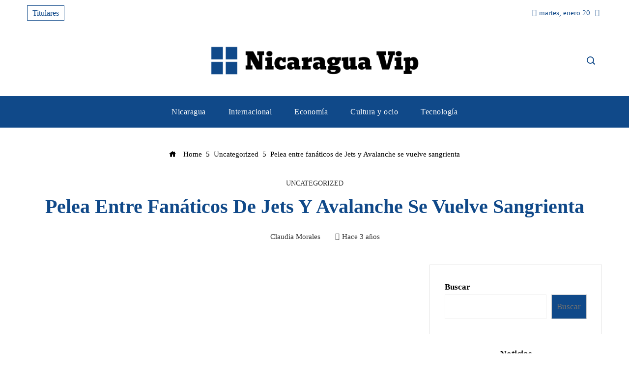

--- FILE ---
content_type: text/html; charset=UTF-8
request_url: https://nicaraguavip.com/pelea-entre-fanaticos-de-jets-y-avalanche-se-vuelve-sangrienta/
body_size: 11815
content:
<!DOCTYPE html><html lang="es"><head><script data-no-optimize="1">var litespeed_docref=sessionStorage.getItem("litespeed_docref");litespeed_docref&&(Object.defineProperty(document,"referrer",{get:function(){return litespeed_docref}}),sessionStorage.removeItem("litespeed_docref"));</script> <meta charset="UTF-8"><meta name="viewport" content="width=device-width, initial-scale=1"><link rel="profile" href="https://gmpg.org/xfn/11"><link rel="pingback" href="https://nicaraguavip.com/xmlrpc.php"><meta name='robots' content='index, follow, max-image-preview:large, max-snippet:-1, max-video-preview:-1' /><title>Pelea entre fanáticos de Jets y Avalanche se vuelve sangrienta</title><meta name="description" content="Los Winnipeg Jets y Colorado Avalanche tuvieron un buen comienzo de temporada, pero algunos de sus fanáticos aparentemente tenían algo de ira" /><link rel="canonical" href="https://nicaraguavip.com/pelea-entre-fanaticos-de-jets-y-avalanche-se-vuelve-sangrienta/" /><meta property="og:locale" content="es_ES" /><meta property="og:type" content="article" /><meta property="og:title" content="Pelea entre fanáticos de Jets y Avalanche se vuelve sangrienta" /><meta property="og:description" content="Los Winnipeg Jets y Colorado Avalanche tuvieron un buen comienzo de temporada, pero algunos de sus fanáticos aparentemente tenían algo de ira" /><meta property="og:url" content="https://nicaraguavip.com/pelea-entre-fanaticos-de-jets-y-avalanche-se-vuelve-sangrienta/" /><meta property="og:site_name" content="Nicaragua Vip" /><meta property="article:published_time" content="2022-12-01T08:44:54+00:00" /><meta property="og:image" content="https://static.foxnews.com/foxnews.com/content/uploads/2022/11/winnipeg.jpg" /><meta property="og:image" content="https://static.foxnews.com/foxnews.com/content/uploads/2022/11/winnipeg.jpg" /><meta name="author" content="Claudia Morales" /><meta name="twitter:card" content="summary_large_image" /><meta name="twitter:image" content="https://static.foxnews.com/foxnews.com/content/uploads/2022/11/winnipeg.jpg" /><meta name="twitter:label1" content="Escrito por" /><meta name="twitter:data1" content="Claudia Morales" /><meta name="twitter:label2" content="Tiempo de lectura" /><meta name="twitter:data2" content="1 minuto" /> <script type="application/ld+json" class="yoast-schema-graph">{"@context":"https://schema.org","@graph":[{"@type":"Article","@id":"https://nicaraguavip.com/pelea-entre-fanaticos-de-jets-y-avalanche-se-vuelve-sangrienta/#article","isPartOf":{"@id":"https://nicaraguavip.com/pelea-entre-fanaticos-de-jets-y-avalanche-se-vuelve-sangrienta/"},"author":{"name":"Claudia Morales","@id":"https://nicaraguavip.com/#/schema/person/6ff74244612567fb00913d27efb93ae2"},"headline":"Pelea entre fanáticos de Jets y Avalanche se vuelve sangrienta","datePublished":"2022-12-01T08:44:54+00:00","mainEntityOfPage":{"@id":"https://nicaraguavip.com/pelea-entre-fanaticos-de-jets-y-avalanche-se-vuelve-sangrienta/"},"wordCount":243,"commentCount":0,"publisher":{"@id":"https://nicaraguavip.com/#organization"},"image":["https://static.foxnews.com/foxnews.com/content/uploads/2022/11/winnipeg.jpg"],"thumbnailUrl":"https://i0.wp.com/static.foxnews.com/foxnews.com/content/uploads/2022/11/winnipeg.jpg?ssl=1","articleSection":["Uncategorized"],"inLanguage":"es"},{"@type":"WebPage","@id":"https://nicaraguavip.com/pelea-entre-fanaticos-de-jets-y-avalanche-se-vuelve-sangrienta/","url":"https://nicaraguavip.com/pelea-entre-fanaticos-de-jets-y-avalanche-se-vuelve-sangrienta/","name":"Pelea entre fanáticos de Jets y Avalanche se vuelve sangrienta","isPartOf":{"@id":"https://nicaraguavip.com/#website"},"primaryImageOfPage":"https://static.foxnews.com/foxnews.com/content/uploads/2022/11/winnipeg.jpg","image":["https://static.foxnews.com/foxnews.com/content/uploads/2022/11/winnipeg.jpg"],"thumbnailUrl":"https://i0.wp.com/static.foxnews.com/foxnews.com/content/uploads/2022/11/winnipeg.jpg?ssl=1","datePublished":"2022-12-01T08:44:54+00:00","description":"Los Winnipeg Jets y Colorado Avalanche tuvieron un buen comienzo de temporada, pero algunos de sus fanáticos aparentemente tenían algo de ira","breadcrumb":{"@id":"https://nicaraguavip.com/pelea-entre-fanaticos-de-jets-y-avalanche-se-vuelve-sangrienta/#breadcrumb"},"inLanguage":"es","potentialAction":[{"@type":"ReadAction","target":["https://nicaraguavip.com/pelea-entre-fanaticos-de-jets-y-avalanche-se-vuelve-sangrienta/"]}]},{"@type":"ImageObject","inLanguage":"es","@id":"https://nicaraguavip.com/pelea-entre-fanaticos-de-jets-y-avalanche-se-vuelve-sangrienta/#primaryimage","url":"https://static.foxnews.com/foxnews.com/content/uploads/2022/11/winnipeg.jpg","contentUrl":"https://static.foxnews.com/foxnews.com/content/uploads/2022/11/winnipeg.jpg"},{"@type":"BreadcrumbList","@id":"https://nicaraguavip.com/pelea-entre-fanaticos-de-jets-y-avalanche-se-vuelve-sangrienta/#breadcrumb","itemListElement":[{"@type":"ListItem","position":1,"name":"Home","item":"https://nicaraguavip.com/"},{"@type":"ListItem","position":2,"name":"Pelea entre fanáticos de Jets y Avalanche se vuelve sangrienta"}]},{"@type":"WebSite","@id":"https://nicaraguavip.com/#website","url":"https://nicaraguavip.com/","name":"Nicaragua Vip","description":"","publisher":{"@id":"https://nicaraguavip.com/#organization"},"potentialAction":[{"@type":"SearchAction","target":{"@type":"EntryPoint","urlTemplate":"https://nicaraguavip.com/?s={search_term_string}"},"query-input":{"@type":"PropertyValueSpecification","valueRequired":true,"valueName":"search_term_string"}}],"inLanguage":"es"},{"@type":"Organization","@id":"https://nicaraguavip.com/#organization","name":"Nicaragua Vip","url":"https://nicaraguavip.com/","logo":{"@type":"ImageObject","inLanguage":"es","@id":"https://nicaraguavip.com/#/schema/logo/image/","url":"https://nicaraguavip.com/wp-content/uploads/2025/10/cropped-Logo-90.png","contentUrl":"https://nicaraguavip.com/wp-content/uploads/2025/10/cropped-Logo-90.png","width":1200,"height":152,"caption":"Nicaragua Vip"},"image":{"@id":"https://nicaraguavip.com/#/schema/logo/image/"}},{"@type":"Person","@id":"https://nicaraguavip.com/#/schema/person/6ff74244612567fb00913d27efb93ae2","name":"Claudia Morales","image":{"@type":"ImageObject","inLanguage":"es","@id":"https://nicaraguavip.com/#/schema/person/image/","url":"https://nicaraguavip.com/wp-content/uploads/2023/01/cropped-cropped-claudia-96x96.jpg","contentUrl":"https://nicaraguavip.com/wp-content/uploads/2023/01/cropped-cropped-claudia-96x96.jpg","caption":"Claudia Morales"},"sameAs":["https://nicaraguavip.com"],"url":"https://nicaraguavip.com/author/morales-claudia/"}]}</script> <link rel="amphtml" href="https://nicaraguavip.com/pelea-entre-fanaticos-de-jets-y-avalanche-se-vuelve-sangrienta/amp/" /><meta name="generator" content="AMP for WP 1.1.10"/><link rel='dns-prefetch' href='//www.googletagmanager.com' /><link rel='dns-prefetch' href='//fonts.googleapis.com' /><link rel='dns-prefetch' href='//connect.facebook.net' /><link rel='dns-prefetch' href='//facebook.com' /><link rel='dns-prefetch' href='//fonts.gstatic.com' /><link rel='dns-prefetch' href='//google.com' /><link rel='dns-prefetch' href='//googleads.g.doubleclick.net' /><link rel='dns-prefetch' href='//googleadservices.com' /><link rel='dns-prefetch' href='//googletagmanager.com' /><link rel="alternate" type="application/rss+xml" title="Nicaragua Vip &raquo; Feed" href="https://nicaraguavip.com/feed/" /><link rel="alternate" title="oEmbed (JSON)" type="application/json+oembed" href="https://nicaraguavip.com/wp-json/oembed/1.0/embed?url=https%3A%2F%2Fnicaraguavip.com%2Fpelea-entre-fanaticos-de-jets-y-avalanche-se-vuelve-sangrienta%2F" /><link rel="alternate" title="oEmbed (XML)" type="text/xml+oembed" href="https://nicaraguavip.com/wp-json/oembed/1.0/embed?url=https%3A%2F%2Fnicaraguavip.com%2Fpelea-entre-fanaticos-de-jets-y-avalanche-se-vuelve-sangrienta%2F&#038;format=xml" /><link data-optimized="2" rel="stylesheet" href="https://nicaraguavip.com/wp-content/litespeed/css/a93b9ac5a28311caad77f8ee9bcff4b3.css?ver=c26ac" /><link rel="preload" as="image" href="https://nicaraguavip.com/wp-content/uploads/2025/10/cropped-Logo-90.png"> <script type="litespeed/javascript" data-src="https://nicaraguavip.com/wp-includes/js/jquery/jquery.min.js" id="jquery-core-js"></script> 
 <script type="litespeed/javascript" data-src="https://www.googletagmanager.com/gtag/js?id=G-ZQNMV4N3Y9" id="google_gtagjs-js"></script> <script id="google_gtagjs-js-after" type="litespeed/javascript">window.dataLayer=window.dataLayer||[];function gtag(){dataLayer.push(arguments)}
gtag("set","linker",{"domains":["nicaraguavip.com"]});gtag("js",new Date());gtag("set","developer_id.dZTNiMT",!0);gtag("config","G-ZQNMV4N3Y9")</script> <link rel="https://api.w.org/" href="https://nicaraguavip.com/wp-json/" /><link rel="alternate" title="JSON" type="application/json" href="https://nicaraguavip.com/wp-json/wp/v2/posts/788" /><link rel="EditURI" type="application/rsd+xml" title="RSD" href="https://nicaraguavip.com/xmlrpc.php?rsd" /><link rel='dns-prefetch' href='https://i0.wp.com/'><link rel='preconnect' href='https://i0.wp.com/' crossorigin><link rel='dns-prefetch' href='https://i1.wp.com/'><link rel='preconnect' href='https://i1.wp.com/' crossorigin><link rel='dns-prefetch' href='https://i2.wp.com/'><link rel='preconnect' href='https://i2.wp.com/' crossorigin><link rel='dns-prefetch' href='https://i3.wp.com/'><link rel='preconnect' href='https://i3.wp.com/' crossorigin><meta name="generator" content="Site Kit by Google 1.168.0" /><link rel="icon" href="https://nicaraguavip.com/wp-content/uploads/2025/10/Favicon-Nicaragua-Vip-150x150.png" sizes="32x32" /><link rel="icon" href="https://nicaraguavip.com/wp-content/uploads/2025/10/Favicon-Nicaragua-Vip-500x500.png" sizes="192x192" /><link rel="apple-touch-icon" href="https://nicaraguavip.com/wp-content/uploads/2025/10/Favicon-Nicaragua-Vip-500x500.png" /><meta name="msapplication-TileImage" content="https://nicaraguavip.com/wp-content/uploads/2025/10/Favicon-Nicaragua-Vip-500x500.png" /> <script type="application/ld+json">{"@context":"https://schema.org","@graph":[{"@type":"ImageObject","@id":"https://i0.wp.com/static.foxnews.com/foxnews.com/content/uploads/2022/11/winnipeg.jpg?ssl=1","url":"https://i0.wp.com/static.foxnews.com/foxnews.com/content/uploads/2022/11/winnipeg.jpg?ssl=1","contentUrl":"https://i0.wp.com/static.foxnews.com/foxnews.com/content/uploads/2022/11/winnipeg.jpg?ssl=1","mainEntityOfPage":"https://nicaraguavip.com/pelea-entre-fanaticos-de-jets-y-avalanche-se-vuelve-sangrienta/"}]}</script> <link rel="preload" as="image" href="https://i3.wp.com/static.foxnews.com/foxnews.com/content/uploads/2022/11/winnipeg.jpg?w=800&#038;resize=800,500&#038;ssl=1"><link rel="preload" as="image" href="https://i3.wp.com/images.pexels.com/photos/264146/pexels-photo-264146.jpeg?auto=compress&#038;cs=tinysrgb&#038;fit=crop&#038;h=627&#038;w=1200&#038;w=75&#038;resize=75,75&#038;ssl=1"><link rel="preload" as="image" href="https://i1.wp.com/images.pexels.com/photos/11477798/pexels-photo-11477798.jpeg?auto=compress&#038;cs=tinysrgb&#038;fit=crop&#038;h=627&#038;w=1200&#038;w=75&#038;resize=75,75&#038;ssl=1"><link rel="preload" as="image" href="https://i3.wp.com/images.pexels.com/photos/35555668/pexels-photo-35555668.jpeg?auto=compress&#038;cs=tinysrgb&#038;fit=crop&#038;h=627&#038;w=1200&#038;w=75&#038;resize=75,75&#038;ssl=1"><link rel="preload" as="image" href="https://i0.wp.com/images.pexels.com/photos/4427553/pexels-photo-4427553.jpeg?auto=compress&#038;cs=tinysrgb&#038;fit=crop&#038;h=627&#038;w=1200&#038;w=75&#038;resize=75,75&#038;ssl=1"><link rel="preload" as="image" href="https://i0.wp.com/www.sercaraqueno.com/wp-content/uploads/2022/06/Caracass-y-sus-noches-Dalvis-Aldazoro_034619-5122d5a871715e9482f1f552dc4f3200-scaled.jpg?w=75&#038;resize=75,75&#038;ssl=1"><link rel="preload" as="image" href="https://i1.wp.com/images.pexels.com/photos/1098515/pexels-photo-1098515.jpeg?auto=compress&#038;cs=tinysrgb&#038;fit=crop&#038;h=627&#038;w=1200&#038;w=75&#038;resize=75,75&#038;ssl=1"><link rel="preload" as="image" href="https://i3.wp.com/images.pexels.com/photos/70576/air-force-academy-cadet-military-close-up-70576.jpeg?auto=compress&#038;cs=tinysrgb&#038;fit=crop&#038;h=627&#038;w=1200&#038;w=75&#038;resize=75,75&#038;ssl=1"><link rel="preload" as="image" href="https://i1.wp.com/images.pexels.com/photos/6531914/pexels-photo-6531914.jpeg?auto=compress&#038;cs=tinysrgb&#038;fit=crop&#038;h=627&#038;w=1200&#038;w=75&#038;resize=75,75&#038;ssl=1"><link rel="preload" as="image" href="https://i0.wp.com/media.revistavanityfair.es/photos/69590ff9b7487858a83c49a7/4:3/w_5328,h_3996,c_limit/GettyImages-2192588482.jpg?w=75&#038;resize=75,75&#038;ssl=1"><link rel="preload" as="image" href="https://wp.fifu.app/nicaraguavip.com/[base64]/be87a27202fd/https-s-yimg-com-ny-api-res-1-2-bk9zvyv8tsjp6ovtijyd6w-yxbwawq9aglnagxhbmrlcjt3ptk2mdtopty0mdtjzj13zwjw-https-media-zenfs-com-es-reuters-com-673bf9522bca345466b6386636e9467e.webp?w=75&#038;h=75&#038;c=0&#038;p=35977"></head><body data-rsssl=1 id="ht-body" class="wp-singular post-template-default single single-post postid-788 single-format-standard wp-custom-logo wp-embed-responsive wp-theme-viral-pro group-blog ht-right-sidebar ht-single-layout2 ht-top-header-on ht-sticky-header ht-sticky-sidebar ht-wide ht-header-style2 ht-sidebar-style5 ht-thumb-zoom-out ht-block-title-style12"><div id="ht-page"><header id="ht-masthead" class="ht-site-header ht-header-two hover-style3 ht-tagline-inline-logo ht-no-border" ><div class="ht-top-header"><div class="ht-container"><div class="ht-th-left th-ticker"><div class="vl-header-ticker">
<span class="vl-header-ticker-title">
Titulares                </span><div class="vl-header-ticker-carousel"><div class="owl-carousel">
<a href="https://nicaraguavip.com/guia-para-probar-vinos-y-aguardientes-artesanales-en-nicaragua/">Guía para probar vinos y aguardientes artesanales en Nicaragua</a><a href="https://nicaraguavip.com/factores-clave-en-la-variacion-regional-de-las-resenas-empresariales/">Factores clave en la variación regional de las reseñas empresariales</a><a href="https://nicaraguavip.com/europa-frena-su-impulso-economico-el-bce-adopta-una-postura-cautelosa-en-los-tipos-de-interes/">Europa frena su impulso económico: el BCE adopta una postura cautelosa en los tipos de interés</a><a href="https://nicaraguavip.com/la-responsabilidad-social-empresarial-para-pymes-9-ideas-practicas/">La Responsabilidad Social Empresarial para PyMEs: 9 ideas prácticas</a><a href="https://nicaraguavip.com/2026-betty-boop-y-mondrian-se-vuelven-publicos/">2026: Betty Boop y Mondrian se Vuelven Públicos</a></div></div></div></div><div class="ht-th-right th-date">
<span><i class="mdi mdi-calendar"></i>martes, enero 20</span><span><i class="mdi mdi-clock-time-four-outline"></i><span class="vl-time"></span></span></div></div></div><div class="ht-middle-header"><div class="ht-container"><div class="ht-middle-header-left"></div><div id="ht-site-branding" >
<a href="https://nicaraguavip.com/" class="custom-logo-link" rel="home"><img width="1200" height="152" src="https://nicaraguavip.com/wp-content/uploads/2025/10/cropped-Logo-90.png" class="custom-logo" alt="Nicaragua Vip" decoding="sync" fetchpriority="high" srcset="https://nicaraguavip.com/wp-content/uploads/2025/10/cropped-Logo-90.png 1200w, https://nicaraguavip.com/wp-content/uploads/2025/10/cropped-Logo-90-300x38.png 300w, https://nicaraguavip.com/wp-content/uploads/2025/10/cropped-Logo-90-1024x130.png 1024w, https://nicaraguavip.com/wp-content/uploads/2025/10/cropped-Logo-90-768x97.png 768w" sizes="(max-width: 1200px) 100vw, 1200px"/></a></div><div class="ht-middle-header-right"><div class="ht-search-button" ><a href="#"><i class="icofont-search-1"></i></a></div></div></div></div><div class="ht-header"><div class="ht-container"><nav id="ht-site-navigation" class="ht-main-navigation" ><div class="ht-menu ht-clearfix"><ul id="menu-main-menu" class="ht-clearfix"><li id="menu-item-33492" class="menu-item menu-item-type-taxonomy menu-item-object-category menu-item-33492"><a href="https://nicaraguavip.com/categoria/nicaragua/" class="menu-link"><span class="mm-menu-title">Nicaragua</span></a></li><li id="menu-item-33366" class="menu-item menu-item-type-taxonomy menu-item-object-category menu-item-33366"><a href="https://nicaraguavip.com/categoria/internacional/" class="menu-link"><span class="mm-menu-title">Internacional</span></a></li><li id="menu-item-1051" class="menu-item menu-item-type-taxonomy menu-item-object-category menu-item-1051"><a href="https://nicaraguavip.com/categoria/economia/" class="menu-link"><span class="mm-menu-title">Economía</span></a></li><li id="menu-item-33365" class="menu-item menu-item-type-taxonomy menu-item-object-category menu-item-33365"><a href="https://nicaraguavip.com/categoria/cultura/" class="menu-link"><span class="mm-menu-title">Cultura y ocio</span></a></li><li id="menu-item-33368" class="menu-item menu-item-type-taxonomy menu-item-object-category menu-item-33368"><a href="https://nicaraguavip.com/categoria/tecnologia/" class="menu-link"><span class="mm-menu-title">Tecnología</span></a></li></ul></div><div id="ht-mobile-menu" class="menu-main-menu-container"><div class="menu-collapser" ><div class="collapse-button"><span class="icon-bar"></span><span class="icon-bar"></span><span class="icon-bar"></span></div></div><ul id="ht-responsive-menu" class="menu"><li class="menu-item menu-item-type-taxonomy menu-item-object-category menu-item-33492"><a href="https://nicaraguavip.com/categoria/nicaragua/" class="menu-link"><span class="mm-menu-title">Nicaragua</span></a></li><li class="menu-item menu-item-type-taxonomy menu-item-object-category menu-item-33366"><a href="https://nicaraguavip.com/categoria/internacional/" class="menu-link"><span class="mm-menu-title">Internacional</span></a></li><li class="menu-item menu-item-type-taxonomy menu-item-object-category menu-item-1051"><a href="https://nicaraguavip.com/categoria/economia/" class="menu-link"><span class="mm-menu-title">Economía</span></a></li><li class="menu-item menu-item-type-taxonomy menu-item-object-category menu-item-33365"><a href="https://nicaraguavip.com/categoria/cultura/" class="menu-link"><span class="mm-menu-title">Cultura y ocio</span></a></li><li class="menu-item menu-item-type-taxonomy menu-item-object-category menu-item-33368"><a href="https://nicaraguavip.com/categoria/tecnologia/" class="menu-link"><span class="mm-menu-title">Tecnología</span></a></li></ul></div></nav></div></div></header><div id="ht-content" class="ht-site-content ht-clearfix"><div class="ht-main-content ht-container ht-clearfix"><article id="post-788" class="post-788 post type-post status-publish format-standard has-post-thumbnail hentry category-uncategorized" ><div class="entry-header"><nav role="navigation" aria-label="Breadcrumbs" class="breadcrumb-trail breadcrumbs" itemprop="breadcrumb"><ul class="trail-items" itemscope itemtype="http://schema.org/BreadcrumbList"><meta name="numberOfItems" content="3" /><meta name="itemListOrder" content="Ascending" /><li itemprop="itemListElement" itemscope itemtype="http://schema.org/ListItem" class="trail-item trail-begin"><a href="https://nicaraguavip.com/" rel="home" itemprop="item"><span itemprop="name"><i class="icofont-home"></i> Home</span></a><meta itemprop="position" content="1" /></li><li itemprop="itemListElement" itemscope itemtype="http://schema.org/ListItem" class="trail-item"><a href="https://nicaraguavip.com/categoria/uncategorized/" itemprop="item"><span itemprop="name">Uncategorized</span></a><meta itemprop="position" content="2" /></li><li itemprop="itemListElement" itemscope itemtype="http://schema.org/ListItem" class="trail-item trail-end"><span itemprop="name">Pelea entre fanáticos de Jets y Avalanche se vuelve sangrienta</span><meta itemprop="position" content="3" /></li></ul></nav><div class="single-entry-category"><a href="https://nicaraguavip.com/categoria/uncategorized/" rel="category tag">Uncategorized</a></div><h1 class="entry-title">Pelea entre fanáticos de Jets y Avalanche se vuelve sangrienta</h1><div class="single-entry-meta">
<span class="entry-author"> <img alt='Morales' src="[data-uri]" data-lazy-type="image" data-lazy-src='https://nicaraguavip.com/wp-content/uploads/2023/01/cropped-cropped-claudia-32x32.jpg' data-lazy-srcset='https://nicaraguavip.com/wp-content/uploads/2023/01/cropped-cropped-claudia-64x64.jpg 2x' class='lazy lazy-hidden avatar avatar-32 photo' height='32' width='32' decoding='async'/><noscript><img alt='Morales' src='https://nicaraguavip.com/wp-content/uploads/2023/01/cropped-cropped-claudia-32x32.jpg' srcset='https://nicaraguavip.com/wp-content/uploads/2023/01/cropped-cropped-claudia-64x64.jpg 2x' class='avatar avatar-32 photo' height='32' width='32' decoding='async'/></noscript><span class="author vcard">Claudia Morales</span></span><span class="entry-post-date"><i class="mdi mdi-clock-time-four-outline"></i><time class="entry-date published updated" datetime="2022-12-01T03:44:54-05:00">Hace 3 años</time></span></div></div><div class="ht-site-wrapper"><div id="primary" class="content-area"><div class="entry-wrapper"><figure class="single-entry-link">
<img width="800" height="500" src="[data-uri]" data-lazy-type="image" data-lazy-src="https://i3.wp.com/static.foxnews.com/foxnews.com/content/uploads/2022/11/winnipeg.jpg?w=800&amp;resize=800,500&amp;ssl=1" class="lazy lazy-hidden attachment-viral-pro-800x500 size-viral-pro-800x500 wp-post-image" alt="Pelea entre fanáticos de Jets y Avalanche se vuelve sangrienta" title="Pelea entre fanáticos de Jets y Avalanche se vuelve sangrienta" decoding="async" /><noscript><img post-id="788" fifu-featured="1" width="800" height="500" src="https://i3.wp.com/static.foxnews.com/foxnews.com/content/uploads/2022/11/winnipeg.jpg?w=800&amp;resize=800,500&amp;ssl=1" class="attachment-viral-pro-800x500 size-viral-pro-800x500 wp-post-image" alt="Pelea entre fanáticos de Jets y Avalanche se vuelve sangrienta" title="Pelea entre fanáticos de Jets y Avalanche se vuelve sangrienta" title="Pelea entre fanáticos de Jets y Avalanche se vuelve sangrienta" decoding="async" /></noscript></figure><div class="entry-content"><div><p class="speakable">Los Winnipeg Jets y Colorado Avalanche tuvieron un buen comienzo de temporada, pero algunos de sus fanáticos aparentemente tenían algo de ira reprimida.</p><p class="speakable">Una pelea entre fanáticos de ambos equipos se volvió sangrienta durante un juego el martes por la noche en el Canada Life Centre.</p><div baseimage="https://static.foxnews.com/foxnews.com/content/uploads/2022/11/winnipeg.jpg" source="Getty Images" class="image-ct inline"><div class="m"><picture></source></source></source></picture></div><div class="caption"><p>      El Arena Bowl durante el enfrentamiento inicial del segundo período entre los Winnipeg Jets y los Edmonton Oilers en acción de pretemporada en el Canada Life Center el 1 de octubre de 2022 en Winnipeg, Manitoba, Canadá.<br />
<span class="copyright">(Darcy Finley/NHLI a través de Getty Images)</span></p></div></div><p>La seguridad intentó escoltar a dos fanáticos de Avalanche, que aparentemente estaban borrachos, fuera de la arena, pero supuestamente atacaron la seguridad.</p><p>Fue entonces cuando un fanático de los Jets intervino para intervenir, pero fue empujado y cayó por las escaleras desde el tazón inferior, golpeándose la cabeza contra las tablas y causándose un corte.</p><p><strong><u>HAGA CLIC AQUÍ PARA MÁS COBERTURA DEPORTIVA EN FOXNEWS.COM</u></strong></p><p><strong>ADVERTENCIA: LENGUAJE EXPLÍCITO</strong></p><p><strong>LA ESTRELLA DE LOS PINGÜINOS KRIS LETANG SUFRE UN ACV</strong></p><p>Según los informes, estuvo en el suelo durante algún tiempo antes de que llegara la policía.  Dos fanáticos fueron esposados ​​y sacados de la arena.</p><p><strong><u>HAGA CLIC AQUÍ PARA OBTENER LA APLICACIÓN FOX NEWS</u></strong></p><p>Los Jets ganaron el juego, 5-0, gracias al triplete de Blake Wheeler.</p><p></div></div></div><div class="viral-pro-author-info"><div class="viral-pro-author-avatar">
<a href="https://nicaraguavip.com/author/morales-claudia/" rel="author">
<img alt='Morales' src="[data-uri]" data-lazy-type="image" data-lazy-src='https://nicaraguavip.com/wp-content/uploads/2023/01/cropped-cropped-claudia-100x100.jpg' data-lazy-srcset='https://nicaraguavip.com/wp-content/uploads/2023/01/cropped-cropped-claudia-200x200.jpg 2x' class='lazy lazy-hidden avatar avatar-100 photo' height='100' width='100' decoding='async'/><noscript><img alt='Morales' src='https://nicaraguavip.com/wp-content/uploads/2023/01/cropped-cropped-claudia-100x100.jpg' srcset='https://nicaraguavip.com/wp-content/uploads/2023/01/cropped-cropped-claudia-200x200.jpg 2x' class='avatar avatar-100 photo' height='100' width='100' decoding='async'/></noscript>                        </a></div><div class="viral-pro-author-description"><h5>Por Claudia Morales</h5><div class="viral-pro-author-icons">
<a href="https://nicaraguavip.com"><i class="icon_house"></i></a></div></div></div></div><div id="secondary" class="widget-area" ><div class="theiaStickySidebar"><aside id="block-3" class="widget widget-no-title widget_block widget_search"><form role="search" method="get" action="https://nicaraguavip.com/" class="wp-block-search__button-outside wp-block-search__text-button wp-block-search"    ><label class="wp-block-search__label" for="wp-block-search__input-1" >Buscar</label><div class="wp-block-search__inside-wrapper" ><input class="wp-block-search__input" id="wp-block-search__input-1" placeholder="" value="" type="search" name="s" required /><button aria-label="Buscar" class="wp-block-search__button wp-element-button" type="submit" >Buscar</button></div></form></aside><aside id="recent-posts-widget-with-thumbnails-2" class="widget recent-posts-widget-with-thumbnails"><div id="rpwwt-recent-posts-widget-with-thumbnails-2" class="rpwwt-widget"><h4 class="widget-title">Noticias</h4><ul><li><a href="https://nicaraguavip.com/conceptos-claros-tregua-armisticio-y-acuerdo-de-paz/" target="_blank"><img width="75" height="75" src="[data-uri]" data-lazy-type="image" data-lazy-src="https://i3.wp.com/images.pexels.com/photos/264146/pexels-photo-264146.jpeg?auto=compress&amp;cs=tinysrgb&amp;fit=crop&amp;h=627&amp;w=1200&amp;w=75&amp;resize=75,75&amp;ssl=1" class="lazy lazy-hidden attachment-75x75 size-75x75 wp-post-image" alt="Qué significa realmente una “guerra por delegación”" title="Qué significa realmente una “guerra por delegación”" decoding="async" /><noscript><img post-id="36093" fifu-featured="1" width="75" height="75" src="https://i3.wp.com/images.pexels.com/photos/264146/pexels-photo-264146.jpeg?auto=compress&amp;cs=tinysrgb&amp;fit=crop&amp;h=627&amp;w=1200&amp;w=75&amp;resize=75,75&amp;ssl=1" class="attachment-75x75 size-75x75 wp-post-image" alt="Qué significa realmente una “guerra por delegación”" title="Qué significa realmente una “guerra por delegación”" title="Qué significa realmente una “guerra por delegación”" decoding="async" /></noscript><span class="rpwwt-post-title">Conceptos Claros: Tregua, Armisticio y Acuerdo de Paz</span></a></li><li><a href="https://nicaraguavip.com/un-alto-el-fuego-explicado-los-riesgos-de-su-disolucion/" target="_blank"><img width="75" height="75" src="[data-uri]" data-lazy-type="image" data-lazy-src="https://i1.wp.com/images.pexels.com/photos/11477798/pexels-photo-11477798.jpeg?auto=compress&amp;cs=tinysrgb&amp;fit=crop&amp;h=627&amp;w=1200&amp;w=75&amp;resize=75,75&amp;ssl=1" class="lazy lazy-hidden attachment-75x75 size-75x75 wp-post-image" alt="Cómo leer un alto el fuego y qué puede hacerlo fracasar" title="Cómo leer un alto el fuego y qué puede hacerlo fracasar" decoding="async" /><noscript><img post-id="36083" fifu-featured="1" width="75" height="75" src="https://i1.wp.com/images.pexels.com/photos/11477798/pexels-photo-11477798.jpeg?auto=compress&amp;cs=tinysrgb&amp;fit=crop&amp;h=627&amp;w=1200&amp;w=75&amp;resize=75,75&amp;ssl=1" class="attachment-75x75 size-75x75 wp-post-image" alt="Cómo leer un alto el fuego y qué puede hacerlo fracasar" title="Cómo leer un alto el fuego y qué puede hacerlo fracasar" title="Cómo leer un alto el fuego y qué puede hacerlo fracasar" decoding="async" /></noscript><span class="rpwwt-post-title">Un alto el fuego explicado: los riesgos de su disolución</span></a></li><li><a href="https://nicaraguavip.com/migracion-venezolana-por-que-no-retornan-desde-espana/" target="_blank"><img width="75" height="75" src="[data-uri]" data-lazy-type="image" data-lazy-src="https://i3.wp.com/images.pexels.com/photos/35555668/pexels-photo-35555668.jpeg?auto=compress&amp;cs=tinysrgb&amp;fit=crop&amp;h=627&amp;w=1200&amp;w=75&amp;resize=75,75&amp;ssl=1" class="lazy lazy-hidden attachment-75x75 size-75x75 wp-post-image" alt="¿Por qué los jóvenes venezolanos en España no planean regresar aún a su país?" title="¿Por qué los jóvenes venezolanos en España no planean regresar aún a su país?" decoding="async" /><noscript><img post-id="36052" fifu-featured="1" width="75" height="75" src="https://i3.wp.com/images.pexels.com/photos/35555668/pexels-photo-35555668.jpeg?auto=compress&amp;cs=tinysrgb&amp;fit=crop&amp;h=627&amp;w=1200&amp;w=75&amp;resize=75,75&amp;ssl=1" class="attachment-75x75 size-75x75 wp-post-image" alt="¿Por qué los jóvenes venezolanos en España no planean regresar aún a su país?" title="¿Por qué los jóvenes venezolanos en España no planean regresar aún a su país?" title="¿Por qué los jóvenes venezolanos en España no planean regresar aún a su país?" decoding="async" /></noscript><span class="rpwwt-post-title">Migración venezolana: ¿Por qué no retornan desde España?</span></a></li><li><a href="https://nicaraguavip.com/negociaciones-diplomaticas-por-que-no-avanzan/" target="_blank"><img width="75" height="75" src="[data-uri]" data-lazy-type="image" data-lazy-src="https://i0.wp.com/images.pexels.com/photos/4427553/pexels-photo-4427553.jpeg?auto=compress&amp;cs=tinysrgb&amp;fit=crop&amp;h=627&amp;w=1200&amp;w=75&amp;resize=75,75&amp;ssl=1" class="lazy lazy-hidden attachment-75x75 size-75x75 wp-post-image" alt="Por qué la diplomacia se atasca aunque haya negociaciones" title="Por qué la diplomacia se atasca aunque haya negociaciones" decoding="async" /><noscript><img post-id="36046" fifu-featured="1" width="75" height="75" src="https://i0.wp.com/images.pexels.com/photos/4427553/pexels-photo-4427553.jpeg?auto=compress&amp;cs=tinysrgb&amp;fit=crop&amp;h=627&amp;w=1200&amp;w=75&amp;resize=75,75&amp;ssl=1" class="attachment-75x75 size-75x75 wp-post-image" alt="Por qué la diplomacia se atasca aunque haya negociaciones" title="Por qué la diplomacia se atasca aunque haya negociaciones" title="Por qué la diplomacia se atasca aunque haya negociaciones" decoding="async" /></noscript><span class="rpwwt-post-title">Negociaciones diplomáticas: ¿Por qué no avanzan?</span></a></li><li><a href="https://nicaraguavip.com/calles-vacias-al-caer-el-sol-caracas-despues-del-ataque-de-ee-uu/" target="_blank"><img width="75" height="75" src="[data-uri]" data-lazy-type="image" data-lazy-src="https://i0.wp.com/www.sercaraqueno.com/wp-content/uploads/2022/06/Caracass-y-sus-noches-Dalvis-Aldazoro_034619-5122d5a871715e9482f1f552dc4f3200-scaled.jpg?w=75&amp;resize=75,75&amp;ssl=1" class="lazy lazy-hidden attachment-75x75 size-75x75 wp-post-image" alt="Apenas cae el sol, las calles de Caracas se vacían: así cambió la rutina nocturna de los venezolanos tras el ataque de EE.UU" title="Apenas cae el sol, las calles de Caracas se vacían: así cambió la rutina nocturna de los venezolanos tras el ataque de EE.UU" decoding="async" /><noscript><img post-id="36013" fifu-featured="1" width="75" height="75" src="https://i0.wp.com/www.sercaraqueno.com/wp-content/uploads/2022/06/Caracass-y-sus-noches-Dalvis-Aldazoro_034619-5122d5a871715e9482f1f552dc4f3200-scaled.jpg?w=75&amp;resize=75,75&amp;ssl=1" class="attachment-75x75 size-75x75 wp-post-image" alt="Apenas cae el sol, las calles de Caracas se vacían: así cambió la rutina nocturna de los venezolanos tras el ataque de EE.UU" title="Apenas cae el sol, las calles de Caracas se vacían: así cambió la rutina nocturna de los venezolanos tras el ataque de EE.UU" title="Apenas cae el sol, las calles de Caracas se vacían: así cambió la rutina nocturna de los venezolanos tras el ataque de EE.UU" decoding="async" /></noscript><span class="rpwwt-post-title">Calles Vacías al Caer el Sol: Caracas Después del Ataque de EE.UU.</span></a></li><li><a href="https://nicaraguavip.com/que-esta-en-juego-cuando-se-habla-de-un-nuevo-orden-mundial/" target="_blank"><img width="75" height="75" src="[data-uri]" data-lazy-type="image" data-lazy-src="https://i1.wp.com/images.pexels.com/photos/1098515/pexels-photo-1098515.jpeg?auto=compress&amp;cs=tinysrgb&amp;fit=crop&amp;h=627&amp;w=1200&amp;w=75&amp;resize=75,75&amp;ssl=1" class="lazy lazy-hidden attachment-75x75 size-75x75 wp-post-image" alt="Qué está en juego cuando se habla de un “nuevo orden mundial”" title="Qué está en juego cuando se habla de un “nuevo orden mundial”" decoding="async" /><noscript><img post-id="36025" fifu-featured="1" width="75" height="75" src="https://i1.wp.com/images.pexels.com/photos/1098515/pexels-photo-1098515.jpeg?auto=compress&amp;cs=tinysrgb&amp;fit=crop&amp;h=627&amp;w=1200&amp;w=75&amp;resize=75,75&amp;ssl=1" class="attachment-75x75 size-75x75 wp-post-image" alt="Qué está en juego cuando se habla de un “nuevo orden mundial”" title="Qué está en juego cuando se habla de un “nuevo orden mundial”" title="Qué está en juego cuando se habla de un “nuevo orden mundial”" decoding="async" /></noscript><span class="rpwwt-post-title">Qué está en juego cuando se habla de un “nuevo orden mundial”</span></a></li><li><a href="https://nicaraguavip.com/explorando-la-guerra-por-delegacion-conceptos-esenciales/" target="_blank"><img width="75" height="75" src="[data-uri]" data-lazy-type="image" data-lazy-src="https://i3.wp.com/images.pexels.com/photos/70576/air-force-academy-cadet-military-close-up-70576.jpeg?auto=compress&amp;cs=tinysrgb&amp;fit=crop&amp;h=627&amp;w=1200&amp;w=75&amp;resize=75,75&amp;ssl=1" class="lazy lazy-hidden attachment-75x75 size-75x75 wp-post-image" alt="Qué significa realmente una “guerra por delegación”" title="Qué significa realmente una “guerra por delegación”" decoding="async" /><noscript><img post-id="36019" fifu-featured="1" width="75" height="75" src="https://i3.wp.com/images.pexels.com/photos/70576/air-force-academy-cadet-military-close-up-70576.jpeg?auto=compress&amp;cs=tinysrgb&amp;fit=crop&amp;h=627&amp;w=1200&amp;w=75&amp;resize=75,75&amp;ssl=1" class="attachment-75x75 size-75x75 wp-post-image" alt="Qué significa realmente una “guerra por delegación”" title="Qué significa realmente una “guerra por delegación”" title="Qué significa realmente una “guerra por delegación”" decoding="async" /></noscript><span class="rpwwt-post-title">Explorando la «Guerra por Delegación»: Conceptos Esenciales</span></a></li><li><a href="https://nicaraguavip.com/impacto-de-la-escalada-de-tensiones-en-los-ciudadanos/" target="_blank"><img width="75" height="75" src="[data-uri]" data-lazy-type="image" data-lazy-src="https://i1.wp.com/images.pexels.com/photos/6531914/pexels-photo-6531914.jpeg?auto=compress&amp;cs=tinysrgb&amp;fit=crop&amp;h=627&amp;w=1200&amp;w=75&amp;resize=75,75&amp;ssl=1" class="lazy lazy-hidden attachment-75x75 size-75x75 wp-post-image" alt="Cómo afecta a los ciudadanos una escalada de tensiones entre potencias" title="Cómo afecta a los ciudadanos una escalada de tensiones entre potencias" decoding="async" /><noscript><img post-id="35995" fifu-featured="1" width="75" height="75" src="https://i1.wp.com/images.pexels.com/photos/6531914/pexels-photo-6531914.jpeg?auto=compress&amp;cs=tinysrgb&amp;fit=crop&amp;h=627&amp;w=1200&amp;w=75&amp;resize=75,75&amp;ssl=1" class="attachment-75x75 size-75x75 wp-post-image" alt="Cómo afecta a los ciudadanos una escalada de tensiones entre potencias" title="Cómo afecta a los ciudadanos una escalada de tensiones entre potencias" title="Cómo afecta a los ciudadanos una escalada de tensiones entre potencias" decoding="async" /></noscript><span class="rpwwt-post-title">Impacto de la escalada de tensiones en los ciudadanos</span></a></li><li><a href="https://nicaraguavip.com/maduro-y-su-esposa-se-declaran-inocentes-en-nueva-york/" target="_blank"><img width="75" height="75" src="[data-uri]" data-lazy-type="image" data-lazy-src="https://i0.wp.com/media.revistavanityfair.es/photos/69590ff9b7487858a83c49a7/4:3/w_5328,h_3996,c_limit/GettyImages-2192588482.jpg?w=75&amp;resize=75,75&amp;ssl=1" class="lazy lazy-hidden attachment-75x75 size-75x75 wp-post-image" alt="Maduro y su esposa se declaran inocentes en Nueva York" title="Maduro y su esposa se declaran inocentes en Nueva York" decoding="async" /><noscript><img post-id="35989" fifu-featured="1" width="75" height="75" src="https://i0.wp.com/media.revistavanityfair.es/photos/69590ff9b7487858a83c49a7/4:3/w_5328,h_3996,c_limit/GettyImages-2192588482.jpg?w=75&amp;resize=75,75&amp;ssl=1" class="attachment-75x75 size-75x75 wp-post-image" alt="Maduro y su esposa se declaran inocentes en Nueva York" title="Maduro y su esposa se declaran inocentes en Nueva York" title="Maduro y su esposa se declaran inocentes en Nueva York" decoding="async" /></noscript><span class="rpwwt-post-title">Maduro y su esposa se declaran inocentes en Nueva York</span></a></li><li><a href="https://nicaraguavip.com/maduro-arrestado-en-caracas-tras-operacion-secreta-y-llevado-a-nueva-york/" target="_blank"><img width="75" height="75" src="[data-uri]" data-lazy-type="image" data-lazy-src="https://wp.fifu.app/nicaraguavip.com/[base64]/be87a27202fd/https-s-yimg-com-ny-api-res-1-2-bk9zvyv8tsjp6ovtijyd6w-yxbwawq9aglnagxhbmrlcjt3ptk2mdtopty0mdtjzj13zwjw-https-media-zenfs-com-es-reuters-com-673bf9522bca345466b6386636e9467e.webp?w=75&amp;h=75&amp;c=0&amp;p=35977" class="lazy lazy-hidden attachment-75x75 size-75x75 wp-post-image" alt="https://s.yimg.com/ny/api/res/1.2/bK9zvyV8tSjp6OVtIJyd6w--/YXBwaWQ9aGlnaGxhbmRlcjt3PTk2MDtoPTY0MDtjZj13ZWJw/https://media.zenfs.com/es/reuters.com/673bf9522bca345466b6386636e9467e" title="https://s.yimg.com/ny/api/res/1.2/bK9zvyV8tSjp6OVtIJyd6w--/YXBwaWQ9aGlnaGxhbmRlcjt3PTk2MDtoPTY0MDtjZj13ZWJw/https://media.zenfs.com/es/reuters.com/673bf9522bca345466b6386636e9467e" decoding="async" /><noscript><img theme-height="75" theme-width="75" post-id="35977" fifu-featured="1" width="75" height="75" src="https://wp.fifu.app/nicaraguavip.com/[base64]/be87a27202fd/https-s-yimg-com-ny-api-res-1-2-bk9zvyv8tsjp6ovtijyd6w-yxbwawq9aglnagxhbmrlcjt3ptk2mdtopty0mdtjzj13zwjw-https-media-zenfs-com-es-reuters-com-673bf9522bca345466b6386636e9467e.webp?w=75&amp;h=75&amp;c=0&amp;p=35977" class="attachment-75x75 size-75x75 wp-post-image" alt="https://s.yimg.com/ny/api/res/1.2/bK9zvyV8tSjp6OVtIJyd6w--/YXBwaWQ9aGlnaGxhbmRlcjt3PTk2MDtoPTY0MDtjZj13ZWJw/https://media.zenfs.com/es/reuters.com/673bf9522bca345466b6386636e9467e" title="https://s.yimg.com/ny/api/res/1.2/bK9zvyV8tSjp6OVtIJyd6w--/YXBwaWQ9aGlnaGxhbmRlcjt3PTk2MDtoPTY0MDtjZj13ZWJw/https://media.zenfs.com/es/reuters.com/673bf9522bca345466b6386636e9467e" title="https://s.yimg.com/ny/api/res/1.2/bK9zvyV8tSjp6OVtIJyd6w--/YXBwaWQ9aGlnaGxhbmRlcjt3PTk2MDtoPTY0MDtjZj13ZWJw/https://media.zenfs.com/es/reuters.com/673bf9522bca345466b6386636e9467e" decoding="async" /></noscript><span class="rpwwt-post-title">Maduro Arrestado en Caracas Tras Operación Secreta y Llevado a Nueva York</span></a></li></ul></div></aside></div></div></div></article></div></div><footer id="ht-colophon" class="ht-site-footer col-1-1" ><div class="ht-bottom-footer"><div class="ht-container"><div class="ht-site-info">
© 2020 Todos los derechos Reservados.</div></div></div></footer></div><div id="ht-back-top"  class="ht-st-right ht-st-stacked ht-hide"><i class="arrow_up"></i></div> <script type="speculationrules">{"prefetch":[{"source":"document","where":{"and":[{"href_matches":"/*"},{"not":{"href_matches":["/wp-*.php","/wp-admin/*","/wp-content/uploads/*","/wp-content/*","/wp-content/plugins/*","/wp-content/themes/viral-pro/*","/*\\?(.+)"]}},{"not":{"selector_matches":"a[rel~=\"nofollow\"]"}},{"not":{"selector_matches":".no-prefetch, .no-prefetch a"}}]},"eagerness":"conservative"}]}</script> <div id="htSearchWrapper" class="ht-search-wrapper"><div class="ht-search-container"><form role="search" method="get" class="search-form" action="https://nicaraguavip.com/"><input autocomplete="off" type="search" class="search-field" placeholder="Enter a keyword to search..." value="" name="s" /><button type="submit" class="search-submit"><i class="icofont-search"></i></button><div class="ht-search-close" ><div class="viral-pro-selected-icon"><i class="icofont-close-line-squared"></i></div></div></form></div></div> <script data-no-optimize="1">window.lazyLoadOptions=Object.assign({},{threshold:300},window.lazyLoadOptions||{});!function(t,e){"object"==typeof exports&&"undefined"!=typeof module?module.exports=e():"function"==typeof define&&define.amd?define(e):(t="undefined"!=typeof globalThis?globalThis:t||self).LazyLoad=e()}(this,function(){"use strict";function e(){return(e=Object.assign||function(t){for(var e=1;e<arguments.length;e++){var n,a=arguments[e];for(n in a)Object.prototype.hasOwnProperty.call(a,n)&&(t[n]=a[n])}return t}).apply(this,arguments)}function o(t){return e({},at,t)}function l(t,e){return t.getAttribute(gt+e)}function c(t){return l(t,vt)}function s(t,e){return function(t,e,n){e=gt+e;null!==n?t.setAttribute(e,n):t.removeAttribute(e)}(t,vt,e)}function i(t){return s(t,null),0}function r(t){return null===c(t)}function u(t){return c(t)===_t}function d(t,e,n,a){t&&(void 0===a?void 0===n?t(e):t(e,n):t(e,n,a))}function f(t,e){et?t.classList.add(e):t.className+=(t.className?" ":"")+e}function _(t,e){et?t.classList.remove(e):t.className=t.className.replace(new RegExp("(^|\\s+)"+e+"(\\s+|$)")," ").replace(/^\s+/,"").replace(/\s+$/,"")}function g(t){return t.llTempImage}function v(t,e){!e||(e=e._observer)&&e.unobserve(t)}function b(t,e){t&&(t.loadingCount+=e)}function p(t,e){t&&(t.toLoadCount=e)}function n(t){for(var e,n=[],a=0;e=t.children[a];a+=1)"SOURCE"===e.tagName&&n.push(e);return n}function h(t,e){(t=t.parentNode)&&"PICTURE"===t.tagName&&n(t).forEach(e)}function a(t,e){n(t).forEach(e)}function m(t){return!!t[lt]}function E(t){return t[lt]}function I(t){return delete t[lt]}function y(e,t){var n;m(e)||(n={},t.forEach(function(t){n[t]=e.getAttribute(t)}),e[lt]=n)}function L(a,t){var o;m(a)&&(o=E(a),t.forEach(function(t){var e,n;e=a,(t=o[n=t])?e.setAttribute(n,t):e.removeAttribute(n)}))}function k(t,e,n){f(t,e.class_loading),s(t,st),n&&(b(n,1),d(e.callback_loading,t,n))}function A(t,e,n){n&&t.setAttribute(e,n)}function O(t,e){A(t,rt,l(t,e.data_sizes)),A(t,it,l(t,e.data_srcset)),A(t,ot,l(t,e.data_src))}function w(t,e,n){var a=l(t,e.data_bg_multi),o=l(t,e.data_bg_multi_hidpi);(a=nt&&o?o:a)&&(t.style.backgroundImage=a,n=n,f(t=t,(e=e).class_applied),s(t,dt),n&&(e.unobserve_completed&&v(t,e),d(e.callback_applied,t,n)))}function x(t,e){!e||0<e.loadingCount||0<e.toLoadCount||d(t.callback_finish,e)}function M(t,e,n){t.addEventListener(e,n),t.llEvLisnrs[e]=n}function N(t){return!!t.llEvLisnrs}function z(t){if(N(t)){var e,n,a=t.llEvLisnrs;for(e in a){var o=a[e];n=e,o=o,t.removeEventListener(n,o)}delete t.llEvLisnrs}}function C(t,e,n){var a;delete t.llTempImage,b(n,-1),(a=n)&&--a.toLoadCount,_(t,e.class_loading),e.unobserve_completed&&v(t,n)}function R(i,r,c){var l=g(i)||i;N(l)||function(t,e,n){N(t)||(t.llEvLisnrs={});var a="VIDEO"===t.tagName?"loadeddata":"load";M(t,a,e),M(t,"error",n)}(l,function(t){var e,n,a,o;n=r,a=c,o=u(e=i),C(e,n,a),f(e,n.class_loaded),s(e,ut),d(n.callback_loaded,e,a),o||x(n,a),z(l)},function(t){var e,n,a,o;n=r,a=c,o=u(e=i),C(e,n,a),f(e,n.class_error),s(e,ft),d(n.callback_error,e,a),o||x(n,a),z(l)})}function T(t,e,n){var a,o,i,r,c;t.llTempImage=document.createElement("IMG"),R(t,e,n),m(c=t)||(c[lt]={backgroundImage:c.style.backgroundImage}),i=n,r=l(a=t,(o=e).data_bg),c=l(a,o.data_bg_hidpi),(r=nt&&c?c:r)&&(a.style.backgroundImage='url("'.concat(r,'")'),g(a).setAttribute(ot,r),k(a,o,i)),w(t,e,n)}function G(t,e,n){var a;R(t,e,n),a=e,e=n,(t=Et[(n=t).tagName])&&(t(n,a),k(n,a,e))}function D(t,e,n){var a;a=t,(-1<It.indexOf(a.tagName)?G:T)(t,e,n)}function S(t,e,n){var a;t.setAttribute("loading","lazy"),R(t,e,n),a=e,(e=Et[(n=t).tagName])&&e(n,a),s(t,_t)}function V(t){t.removeAttribute(ot),t.removeAttribute(it),t.removeAttribute(rt)}function j(t){h(t,function(t){L(t,mt)}),L(t,mt)}function F(t){var e;(e=yt[t.tagName])?e(t):m(e=t)&&(t=E(e),e.style.backgroundImage=t.backgroundImage)}function P(t,e){var n;F(t),n=e,r(e=t)||u(e)||(_(e,n.class_entered),_(e,n.class_exited),_(e,n.class_applied),_(e,n.class_loading),_(e,n.class_loaded),_(e,n.class_error)),i(t),I(t)}function U(t,e,n,a){var o;n.cancel_on_exit&&(c(t)!==st||"IMG"===t.tagName&&(z(t),h(o=t,function(t){V(t)}),V(o),j(t),_(t,n.class_loading),b(a,-1),i(t),d(n.callback_cancel,t,e,a)))}function $(t,e,n,a){var o,i,r=(i=t,0<=bt.indexOf(c(i)));s(t,"entered"),f(t,n.class_entered),_(t,n.class_exited),o=t,i=a,n.unobserve_entered&&v(o,i),d(n.callback_enter,t,e,a),r||D(t,n,a)}function q(t){return t.use_native&&"loading"in HTMLImageElement.prototype}function H(t,o,i){t.forEach(function(t){return(a=t).isIntersecting||0<a.intersectionRatio?$(t.target,t,o,i):(e=t.target,n=t,a=o,t=i,void(r(e)||(f(e,a.class_exited),U(e,n,a,t),d(a.callback_exit,e,n,t))));var e,n,a})}function B(e,n){var t;tt&&!q(e)&&(n._observer=new IntersectionObserver(function(t){H(t,e,n)},{root:(t=e).container===document?null:t.container,rootMargin:t.thresholds||t.threshold+"px"}))}function J(t){return Array.prototype.slice.call(t)}function K(t){return t.container.querySelectorAll(t.elements_selector)}function Q(t){return c(t)===ft}function W(t,e){return e=t||K(e),J(e).filter(r)}function X(e,t){var n;(n=K(e),J(n).filter(Q)).forEach(function(t){_(t,e.class_error),i(t)}),t.update()}function t(t,e){var n,a,t=o(t);this._settings=t,this.loadingCount=0,B(t,this),n=t,a=this,Y&&window.addEventListener("online",function(){X(n,a)}),this.update(e)}var Y="undefined"!=typeof window,Z=Y&&!("onscroll"in window)||"undefined"!=typeof navigator&&/(gle|ing|ro)bot|crawl|spider/i.test(navigator.userAgent),tt=Y&&"IntersectionObserver"in window,et=Y&&"classList"in document.createElement("p"),nt=Y&&1<window.devicePixelRatio,at={elements_selector:".lazy",container:Z||Y?document:null,threshold:300,thresholds:null,data_src:"src",data_srcset:"srcset",data_sizes:"sizes",data_bg:"bg",data_bg_hidpi:"bg-hidpi",data_bg_multi:"bg-multi",data_bg_multi_hidpi:"bg-multi-hidpi",data_poster:"poster",class_applied:"applied",class_loading:"litespeed-loading",class_loaded:"litespeed-loaded",class_error:"error",class_entered:"entered",class_exited:"exited",unobserve_completed:!0,unobserve_entered:!1,cancel_on_exit:!0,callback_enter:null,callback_exit:null,callback_applied:null,callback_loading:null,callback_loaded:null,callback_error:null,callback_finish:null,callback_cancel:null,use_native:!1},ot="src",it="srcset",rt="sizes",ct="poster",lt="llOriginalAttrs",st="loading",ut="loaded",dt="applied",ft="error",_t="native",gt="data-",vt="ll-status",bt=[st,ut,dt,ft],pt=[ot],ht=[ot,ct],mt=[ot,it,rt],Et={IMG:function(t,e){h(t,function(t){y(t,mt),O(t,e)}),y(t,mt),O(t,e)},IFRAME:function(t,e){y(t,pt),A(t,ot,l(t,e.data_src))},VIDEO:function(t,e){a(t,function(t){y(t,pt),A(t,ot,l(t,e.data_src))}),y(t,ht),A(t,ct,l(t,e.data_poster)),A(t,ot,l(t,e.data_src)),t.load()}},It=["IMG","IFRAME","VIDEO"],yt={IMG:j,IFRAME:function(t){L(t,pt)},VIDEO:function(t){a(t,function(t){L(t,pt)}),L(t,ht),t.load()}},Lt=["IMG","IFRAME","VIDEO"];return t.prototype={update:function(t){var e,n,a,o=this._settings,i=W(t,o);{if(p(this,i.length),!Z&&tt)return q(o)?(e=o,n=this,i.forEach(function(t){-1!==Lt.indexOf(t.tagName)&&S(t,e,n)}),void p(n,0)):(t=this._observer,o=i,t.disconnect(),a=t,void o.forEach(function(t){a.observe(t)}));this.loadAll(i)}},destroy:function(){this._observer&&this._observer.disconnect(),K(this._settings).forEach(function(t){I(t)}),delete this._observer,delete this._settings,delete this.loadingCount,delete this.toLoadCount},loadAll:function(t){var e=this,n=this._settings;W(t,n).forEach(function(t){v(t,e),D(t,n,e)})},restoreAll:function(){var e=this._settings;K(e).forEach(function(t){P(t,e)})}},t.load=function(t,e){e=o(e);D(t,e)},t.resetStatus=function(t){i(t)},t}),function(t,e){"use strict";function n(){e.body.classList.add("litespeed_lazyloaded")}function a(){console.log("[LiteSpeed] Start Lazy Load"),o=new LazyLoad(Object.assign({},t.lazyLoadOptions||{},{elements_selector:"[data-lazyloaded]",callback_finish:n})),i=function(){o.update()},t.MutationObserver&&new MutationObserver(i).observe(e.documentElement,{childList:!0,subtree:!0,attributes:!0})}var o,i;t.addEventListener?t.addEventListener("load",a,!1):t.attachEvent("onload",a)}(window,document);</script><script data-no-optimize="1">window.litespeed_ui_events=window.litespeed_ui_events||["mouseover","click","keydown","wheel","touchmove","touchstart"];var urlCreator=window.URL||window.webkitURL;function litespeed_load_delayed_js_force(){console.log("[LiteSpeed] Start Load JS Delayed"),litespeed_ui_events.forEach(e=>{window.removeEventListener(e,litespeed_load_delayed_js_force,{passive:!0})}),document.querySelectorAll("iframe[data-litespeed-src]").forEach(e=>{e.setAttribute("src",e.getAttribute("data-litespeed-src"))}),"loading"==document.readyState?window.addEventListener("DOMContentLoaded",litespeed_load_delayed_js):litespeed_load_delayed_js()}litespeed_ui_events.forEach(e=>{window.addEventListener(e,litespeed_load_delayed_js_force,{passive:!0})});async function litespeed_load_delayed_js(){let t=[];for(var d in document.querySelectorAll('script[type="litespeed/javascript"]').forEach(e=>{t.push(e)}),t)await new Promise(e=>litespeed_load_one(t[d],e));document.dispatchEvent(new Event("DOMContentLiteSpeedLoaded")),window.dispatchEvent(new Event("DOMContentLiteSpeedLoaded"))}function litespeed_load_one(t,e){console.log("[LiteSpeed] Load ",t);var d=document.createElement("script");d.addEventListener("load",e),d.addEventListener("error",e),t.getAttributeNames().forEach(e=>{"type"!=e&&d.setAttribute("data-src"==e?"src":e,t.getAttribute(e))});let a=!(d.type="text/javascript");!d.src&&t.textContent&&(d.src=litespeed_inline2src(t.textContent),a=!0),t.after(d),t.remove(),a&&e()}function litespeed_inline2src(t){try{var d=urlCreator.createObjectURL(new Blob([t.replace(/^(?:<!--)?(.*?)(?:-->)?$/gm,"$1")],{type:"text/javascript"}))}catch(e){d="data:text/javascript;base64,"+btoa(t.replace(/^(?:<!--)?(.*?)(?:-->)?$/gm,"$1"))}return d}</script><script data-no-optimize="1">var litespeed_vary=document.cookie.replace(/(?:(?:^|.*;\s*)_lscache_vary\s*\=\s*([^;]*).*$)|^.*$/,"");litespeed_vary||fetch("/wp-content/plugins/litespeed-cache/guest.vary.php",{method:"POST",cache:"no-cache",redirect:"follow"}).then(e=>e.json()).then(e=>{console.log(e),e.hasOwnProperty("reload")&&"yes"==e.reload&&(sessionStorage.setItem("litespeed_docref",document.referrer),window.location.reload(!0))});</script><script data-optimized="1" type="litespeed/javascript" data-src="https://nicaraguavip.com/wp-content/litespeed/js/cd29e7d33681d87fe11d4cd486e431af.js?ver=c26ac"></script></body></html>
<!-- Page optimized by LiteSpeed Cache @2026-01-20 18:50:46 -->

<!-- Page cached by LiteSpeed Cache 7.7 on 2026-01-20 18:50:44 -->
<!-- Guest Mode -->
<!-- QUIC.cloud CCSS in queue -->
<!-- QUIC.cloud UCSS in queue -->